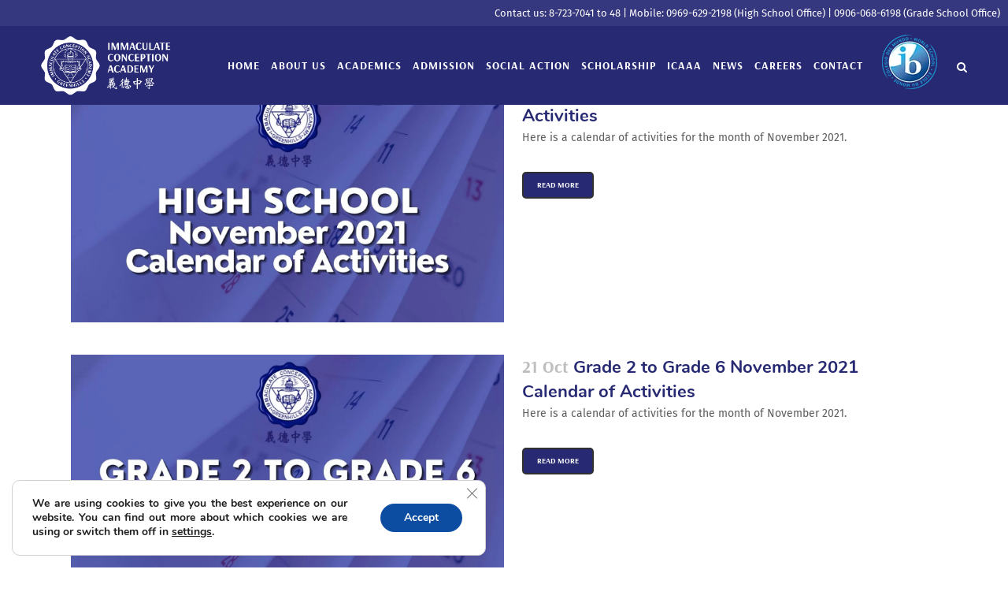

--- FILE ---
content_type: text/html; charset=utf-8
request_url: https://www.google.com/recaptcha/api2/anchor?ar=1&k=6LdMSiAmAAAAAEbaJeb1XsQU4XcV9PsfpS-4Nc89&co=aHR0cHM6Ly93d3cuaWNhZ2guZWR1LnBoOjQ0Mw..&hl=en&v=TkacYOdEJbdB_JjX802TMer9&size=invisible&anchor-ms=20000&execute-ms=15000&cb=kmf5ssnvhpnh
body_size: 45668
content:
<!DOCTYPE HTML><html dir="ltr" lang="en"><head><meta http-equiv="Content-Type" content="text/html; charset=UTF-8">
<meta http-equiv="X-UA-Compatible" content="IE=edge">
<title>reCAPTCHA</title>
<style type="text/css">
/* cyrillic-ext */
@font-face {
  font-family: 'Roboto';
  font-style: normal;
  font-weight: 400;
  src: url(//fonts.gstatic.com/s/roboto/v18/KFOmCnqEu92Fr1Mu72xKKTU1Kvnz.woff2) format('woff2');
  unicode-range: U+0460-052F, U+1C80-1C8A, U+20B4, U+2DE0-2DFF, U+A640-A69F, U+FE2E-FE2F;
}
/* cyrillic */
@font-face {
  font-family: 'Roboto';
  font-style: normal;
  font-weight: 400;
  src: url(//fonts.gstatic.com/s/roboto/v18/KFOmCnqEu92Fr1Mu5mxKKTU1Kvnz.woff2) format('woff2');
  unicode-range: U+0301, U+0400-045F, U+0490-0491, U+04B0-04B1, U+2116;
}
/* greek-ext */
@font-face {
  font-family: 'Roboto';
  font-style: normal;
  font-weight: 400;
  src: url(//fonts.gstatic.com/s/roboto/v18/KFOmCnqEu92Fr1Mu7mxKKTU1Kvnz.woff2) format('woff2');
  unicode-range: U+1F00-1FFF;
}
/* greek */
@font-face {
  font-family: 'Roboto';
  font-style: normal;
  font-weight: 400;
  src: url(//fonts.gstatic.com/s/roboto/v18/KFOmCnqEu92Fr1Mu4WxKKTU1Kvnz.woff2) format('woff2');
  unicode-range: U+0370-0377, U+037A-037F, U+0384-038A, U+038C, U+038E-03A1, U+03A3-03FF;
}
/* vietnamese */
@font-face {
  font-family: 'Roboto';
  font-style: normal;
  font-weight: 400;
  src: url(//fonts.gstatic.com/s/roboto/v18/KFOmCnqEu92Fr1Mu7WxKKTU1Kvnz.woff2) format('woff2');
  unicode-range: U+0102-0103, U+0110-0111, U+0128-0129, U+0168-0169, U+01A0-01A1, U+01AF-01B0, U+0300-0301, U+0303-0304, U+0308-0309, U+0323, U+0329, U+1EA0-1EF9, U+20AB;
}
/* latin-ext */
@font-face {
  font-family: 'Roboto';
  font-style: normal;
  font-weight: 400;
  src: url(//fonts.gstatic.com/s/roboto/v18/KFOmCnqEu92Fr1Mu7GxKKTU1Kvnz.woff2) format('woff2');
  unicode-range: U+0100-02BA, U+02BD-02C5, U+02C7-02CC, U+02CE-02D7, U+02DD-02FF, U+0304, U+0308, U+0329, U+1D00-1DBF, U+1E00-1E9F, U+1EF2-1EFF, U+2020, U+20A0-20AB, U+20AD-20C0, U+2113, U+2C60-2C7F, U+A720-A7FF;
}
/* latin */
@font-face {
  font-family: 'Roboto';
  font-style: normal;
  font-weight: 400;
  src: url(//fonts.gstatic.com/s/roboto/v18/KFOmCnqEu92Fr1Mu4mxKKTU1Kg.woff2) format('woff2');
  unicode-range: U+0000-00FF, U+0131, U+0152-0153, U+02BB-02BC, U+02C6, U+02DA, U+02DC, U+0304, U+0308, U+0329, U+2000-206F, U+20AC, U+2122, U+2191, U+2193, U+2212, U+2215, U+FEFF, U+FFFD;
}
/* cyrillic-ext */
@font-face {
  font-family: 'Roboto';
  font-style: normal;
  font-weight: 500;
  src: url(//fonts.gstatic.com/s/roboto/v18/KFOlCnqEu92Fr1MmEU9fCRc4AMP6lbBP.woff2) format('woff2');
  unicode-range: U+0460-052F, U+1C80-1C8A, U+20B4, U+2DE0-2DFF, U+A640-A69F, U+FE2E-FE2F;
}
/* cyrillic */
@font-face {
  font-family: 'Roboto';
  font-style: normal;
  font-weight: 500;
  src: url(//fonts.gstatic.com/s/roboto/v18/KFOlCnqEu92Fr1MmEU9fABc4AMP6lbBP.woff2) format('woff2');
  unicode-range: U+0301, U+0400-045F, U+0490-0491, U+04B0-04B1, U+2116;
}
/* greek-ext */
@font-face {
  font-family: 'Roboto';
  font-style: normal;
  font-weight: 500;
  src: url(//fonts.gstatic.com/s/roboto/v18/KFOlCnqEu92Fr1MmEU9fCBc4AMP6lbBP.woff2) format('woff2');
  unicode-range: U+1F00-1FFF;
}
/* greek */
@font-face {
  font-family: 'Roboto';
  font-style: normal;
  font-weight: 500;
  src: url(//fonts.gstatic.com/s/roboto/v18/KFOlCnqEu92Fr1MmEU9fBxc4AMP6lbBP.woff2) format('woff2');
  unicode-range: U+0370-0377, U+037A-037F, U+0384-038A, U+038C, U+038E-03A1, U+03A3-03FF;
}
/* vietnamese */
@font-face {
  font-family: 'Roboto';
  font-style: normal;
  font-weight: 500;
  src: url(//fonts.gstatic.com/s/roboto/v18/KFOlCnqEu92Fr1MmEU9fCxc4AMP6lbBP.woff2) format('woff2');
  unicode-range: U+0102-0103, U+0110-0111, U+0128-0129, U+0168-0169, U+01A0-01A1, U+01AF-01B0, U+0300-0301, U+0303-0304, U+0308-0309, U+0323, U+0329, U+1EA0-1EF9, U+20AB;
}
/* latin-ext */
@font-face {
  font-family: 'Roboto';
  font-style: normal;
  font-weight: 500;
  src: url(//fonts.gstatic.com/s/roboto/v18/KFOlCnqEu92Fr1MmEU9fChc4AMP6lbBP.woff2) format('woff2');
  unicode-range: U+0100-02BA, U+02BD-02C5, U+02C7-02CC, U+02CE-02D7, U+02DD-02FF, U+0304, U+0308, U+0329, U+1D00-1DBF, U+1E00-1E9F, U+1EF2-1EFF, U+2020, U+20A0-20AB, U+20AD-20C0, U+2113, U+2C60-2C7F, U+A720-A7FF;
}
/* latin */
@font-face {
  font-family: 'Roboto';
  font-style: normal;
  font-weight: 500;
  src: url(//fonts.gstatic.com/s/roboto/v18/KFOlCnqEu92Fr1MmEU9fBBc4AMP6lQ.woff2) format('woff2');
  unicode-range: U+0000-00FF, U+0131, U+0152-0153, U+02BB-02BC, U+02C6, U+02DA, U+02DC, U+0304, U+0308, U+0329, U+2000-206F, U+20AC, U+2122, U+2191, U+2193, U+2212, U+2215, U+FEFF, U+FFFD;
}
/* cyrillic-ext */
@font-face {
  font-family: 'Roboto';
  font-style: normal;
  font-weight: 900;
  src: url(//fonts.gstatic.com/s/roboto/v18/KFOlCnqEu92Fr1MmYUtfCRc4AMP6lbBP.woff2) format('woff2');
  unicode-range: U+0460-052F, U+1C80-1C8A, U+20B4, U+2DE0-2DFF, U+A640-A69F, U+FE2E-FE2F;
}
/* cyrillic */
@font-face {
  font-family: 'Roboto';
  font-style: normal;
  font-weight: 900;
  src: url(//fonts.gstatic.com/s/roboto/v18/KFOlCnqEu92Fr1MmYUtfABc4AMP6lbBP.woff2) format('woff2');
  unicode-range: U+0301, U+0400-045F, U+0490-0491, U+04B0-04B1, U+2116;
}
/* greek-ext */
@font-face {
  font-family: 'Roboto';
  font-style: normal;
  font-weight: 900;
  src: url(//fonts.gstatic.com/s/roboto/v18/KFOlCnqEu92Fr1MmYUtfCBc4AMP6lbBP.woff2) format('woff2');
  unicode-range: U+1F00-1FFF;
}
/* greek */
@font-face {
  font-family: 'Roboto';
  font-style: normal;
  font-weight: 900;
  src: url(//fonts.gstatic.com/s/roboto/v18/KFOlCnqEu92Fr1MmYUtfBxc4AMP6lbBP.woff2) format('woff2');
  unicode-range: U+0370-0377, U+037A-037F, U+0384-038A, U+038C, U+038E-03A1, U+03A3-03FF;
}
/* vietnamese */
@font-face {
  font-family: 'Roboto';
  font-style: normal;
  font-weight: 900;
  src: url(//fonts.gstatic.com/s/roboto/v18/KFOlCnqEu92Fr1MmYUtfCxc4AMP6lbBP.woff2) format('woff2');
  unicode-range: U+0102-0103, U+0110-0111, U+0128-0129, U+0168-0169, U+01A0-01A1, U+01AF-01B0, U+0300-0301, U+0303-0304, U+0308-0309, U+0323, U+0329, U+1EA0-1EF9, U+20AB;
}
/* latin-ext */
@font-face {
  font-family: 'Roboto';
  font-style: normal;
  font-weight: 900;
  src: url(//fonts.gstatic.com/s/roboto/v18/KFOlCnqEu92Fr1MmYUtfChc4AMP6lbBP.woff2) format('woff2');
  unicode-range: U+0100-02BA, U+02BD-02C5, U+02C7-02CC, U+02CE-02D7, U+02DD-02FF, U+0304, U+0308, U+0329, U+1D00-1DBF, U+1E00-1E9F, U+1EF2-1EFF, U+2020, U+20A0-20AB, U+20AD-20C0, U+2113, U+2C60-2C7F, U+A720-A7FF;
}
/* latin */
@font-face {
  font-family: 'Roboto';
  font-style: normal;
  font-weight: 900;
  src: url(//fonts.gstatic.com/s/roboto/v18/KFOlCnqEu92Fr1MmYUtfBBc4AMP6lQ.woff2) format('woff2');
  unicode-range: U+0000-00FF, U+0131, U+0152-0153, U+02BB-02BC, U+02C6, U+02DA, U+02DC, U+0304, U+0308, U+0329, U+2000-206F, U+20AC, U+2122, U+2191, U+2193, U+2212, U+2215, U+FEFF, U+FFFD;
}

</style>
<link rel="stylesheet" type="text/css" href="https://www.gstatic.com/recaptcha/releases/TkacYOdEJbdB_JjX802TMer9/styles__ltr.css">
<script nonce="NKYjbW40GTyFAkxx0l651A" type="text/javascript">window['__recaptcha_api'] = 'https://www.google.com/recaptcha/api2/';</script>
<script type="text/javascript" src="https://www.gstatic.com/recaptcha/releases/TkacYOdEJbdB_JjX802TMer9/recaptcha__en.js" nonce="NKYjbW40GTyFAkxx0l651A">
      
    </script></head>
<body><div id="rc-anchor-alert" class="rc-anchor-alert"></div>
<input type="hidden" id="recaptcha-token" value="[base64]">
<script type="text/javascript" nonce="NKYjbW40GTyFAkxx0l651A">
      recaptcha.anchor.Main.init("[\x22ainput\x22,[\x22bgdata\x22,\x22\x22,\[base64]/[base64]/[base64]/[base64]/[base64]/[base64]/[base64]/[base64]/[base64]/[base64]/[base64]/[base64]/[base64]/[base64]\\u003d\x22,\[base64]\\u003d\x22,\[base64]/DlsKCS8OTZMK8w7MOwoF+woTCkcKhworChMK+wposwqzCvcOpwr/DmGnDpFdMKDpCTiRGw4RSHcO7wq9awpzDl3QyJ2jCg2ogw6UXwqtnw7TDlRXCvW8Ww5/Ci3sywo/[base64]/Ct1/[base64]/[base64]/CuX7Cl8OywoIgwpzDt8OFw7hMMxA+SMOIw7bClA7DmUbCs8KeF8K9woHCh1jDosK/AcKrw6cJOjZ4YsOJw4ldLw3DlcOSCsOaw6TDk24/egTCqCUBwrhcw5XDpRPDmgozw77CjMKOw6ZEw63CnXA7ecOGT0FEwrlXOsKrIj7CkMKQQizDulwmwpBnQ8O6K8Oqw4Z5QMKASwTDlHNPwp4jwrF+EARGT8K1ScKmwohDXMKuWsKhSHgqw67DsAbDkcOVwr5LLWkjSx8Fw47DssOtw6/CuMOSSX/DgWgye8KYw4seXcO2w5TCplMEw7nCs8KAPDpHwrc6acO3DsK5wrlVLGLDjGRkScOFAyzCo8KOBcKfbgPDg1fDlMKyeSsrwrpewqvCpRPCnzDCrz7CnsOZwqDCgsKBGMO/w5tZFcOdw7AIwrtCUcOpDQHCpQ49wq7DrsKYw7HDn2nCmxLCsiFELMOKRsKqBS/[base64]/ClcKgSMKhc8OSw4pSAsKOw6tcOcO8w7/[base64]/wq7DkGfChDnCuMKSBjHCu8O1d8KewpzDgklte3nCqMOzPkXCo1o/w77Dg8KHDnjDt8O3w58uwqwYYcK9FMK3JGzChnbDlzMDw6F2WlvCmsKUw6nCp8Olw5XCvsO5w6x2wqpMw5HCkMKNwrPCucOywpE2w5PCuwXCoWknw47Cq8K9wq/DosO1wqTChcKoDWXDj8KvR3BVMMKMdsO/BTHCpMOWw6xZw5rDpsO7wr/DvkoDTMK3QMK5w6nCtcO+by3CoTVmw4PDgcK5woLDj8KEwqUJw70gw6PDrcOhw6rDicK1NcKqQhvDgsKXFMK/UUXDg8OjFnXCvMO+bVbCs8KAZsK8SsOMwqM9w68IwpNgwrLDrRnChMOJEsKUw4zDpQPDngFjKzXCsQIJSULDtBvCrUvDtjXDg8Kdw650w4fCiMOZw5g/w6YhR0UxwolvPsKvdsOOF8K+wpRGw4lOw7/CsTfDjcKtUsKCwqDCu8KZw496Q3DCnRTCjcObwojDtwc1SCsGw5J0SsOOw4pFDcKjwpRgw68Kc8O/[base64]/Cny/ClsKYw4k3Bmo5MsK6w7PCg8ONw7TDpsO1woDCpE8KacOCw4Yiw43DicKWAVFEwo/DomIAOMKWw5LCu8OEJMOEw6odEMOdEMKLQHMZw6QpHsK2w7jCrgzCgsOobiZJTBkew63Cs0FNwqDDlyFKGcKYwqh8DMOpwoDDk13DncO8w7bDrQ05dTPDk8KRaG/DqTkEPyHDmsKlwr7DgcOWw7DCgzvCoMOHdSHCisOMwpw+w6vCpXhpw41dFMK1b8OgwrnDoMKoJWZDw5XChBAWdhRET8Kkw4NTVcOTwpTCvXTCn0h0M8OvRTvCt8OSw4nDoMKxwp3CunYeQFtxUwUkAcKkw40ESVzDscODCMKPT2fDkRzCnGfCgsOuw5vDuQzCqsK/w6DCtsOoEcKTHcOXFlbCtUonaMKew6DDsMKvwrnDqMKvw7h2w7lxw53DrsKwR8KQwrHCuE/CoMKAZ3jDtcOBwpYdEyvCpMKuDMO0GsKYw6DCksKQYBPCp0vCksKEw4sHw49sw5lUJ0c5CAlqwobCtDbDsAlCbDEKw6wMeBAPNMOPG0V7w4YqOCAnwrQJT8KaVsKqVTvDrk/DjcKRwqfDlVnCp8OKYkt1FVnDicKow7jDjcKmRcOrLsORw63CsVbDqMKGHm3ChsK+OcOfwo/DsMO5fgrCvgHDnWXCu8KBfcOtNcOiecOgw5QOCcOKwrDCi8OMWy3CmRMhwrPCsU4vwpdCw4zDoMKdwrIoLsOqwobDiEzDsD7DhcKNN05yeMO0woLDkMKpF2drw4bCj8K1wrlNNsK6w4/DnFNqw57DsiUWwrHDsxo2w65XMMKVwoMkw4U1b8Ouf2rCjy5GX8KxwprCjsOAw5rCv8OHw4l6YB/ChsOhwrfCrhIORcKFwrVOS8Kaw6hhHsKEw7nDkgA/w4hBwqrDigMDd8KVw67DocK8cMKRwqLDisO5Q8OewrTDhApTCDIEbjbDvMOsw4xkK8KmNh5Rw4/Cr2rDpgjDpnUCa8KWw5kEe8Kxwo8uwrHDu8OyLT3DjMKjYUbDom/CjsOaCsOAw5HDl10Xwo/CmcOgw5bDm8KtwonChVs2SsORf3N1wqHDq8KbwpjDjsKVwrTDqsKww4Y2woAaWMK6w7HCowITYXw+wpEhccKdwr7CscKFw7JowqfCnsOmVMOkwpXChsO1T1/DpMKIwro9w5IGw61le1Y4woZwG1N1J8KXR1jDgn8NI1AFw4jDgcOrb8OLRcOLw6k4wpM+wrDCmMK6wrfChMKqAibDiXzDoAVMRRLCmMKjwpchSHd2w5jChlV1wqvClcO/EMO0w7UTwol3w6Fjwp0Tw4bDrBLCnA7Dlk7DsFnClDdvYsObEcKVLUPDsgbCjQ4uZcK8wpPCsMKYw5sEbMOsJcOOwrzCtsKwLnrDtMOFw6Y6wp1dw7vCtcOrdRLCuMKZCsOqw6LDgcKKwoAKwrhhDC/Dk8OHYHzDnD/Cl2QNcVhKdcOhw6vCinMUL03DksO7B8OUBMKSJhIAEGQCDg7DkTTDh8Kvwo3CgMKfwqxVw7HDsjPCnCnDozHCrMOGw4fCvcOwwpUtwpMGD2FUcnZIw5rDm2/DiyrCqwrDpMKPIA5HXxBHwq0AwoN4ecKuw7UvaFnCj8Kfw4vDscKUMMOVNMOYw5HChMOnwoDDowHDjsOzw5zDnMOtIGBqw43CrsONwr/CgRpIw6vCgMK+woHCqH4WwqdCf8KycxPDv8Kgw7UMGMO+DQbDiklWHFx5XsKCw7doDS/Dl3DCkgZ3In1PUCjDqMOMwoHCh13CowsIYS1Rwqw4Flg/[base64]/wq7CusKkUMK7Q13DicO/wrDDuCfDnQ3CusKjwqPCoMKsdcOxwrvCvMO8VFDCnXzDpAPDvcORwodowpPDvzc/wpZ7wqlTN8Kow4vCpAHDn8KtIMKgFj1fDsK+PBfCusOoIiYtB8K8LMK1w6NGwpHDlTZNHMOFwosJbmPDhMO+w6/DlsKQw6p/[base64]/[base64]/CvBTDt8KXLmTCsxvCgTDCgjFIJ8KYEXLDuzBAw4BUw4FRw4/[base64]/CtCI1ecOEwoxzVDc9XcOmwrnDqQLDrHs5wrBIesKgcSIdwrnDtsKMayQ+Hi/DhsK3Tn7DlBTDm8K6M8OWBm0pwrkJU8KkwpTDqipgOMKlCsKVOBfCtMODwpoqw4/Cm1LCucKdwo4oKXMdw5TCtcK8wqN1wohMBsOEFmdJw5DCnMK1NGPCrSfCkxgEaMONw50HIMOIDyFSw63DgF1wcMOkCsONw73Ch8KVGMKawonCmUPDpsOWVXcKbAcjaW3DmGDDrsKFG8KwNcO0S1XDh2wuT1A7AcO7w683w6rDhRMOAgk5NcOEwrxpW2BdUyY/w4xOwrIzKiRYCsKxw7NSwrsBcHtkOU1eNAPCsMOUKF8wwrDCtMOwMsKOFGrDuSzChS8xQS/DjcKEYcKzUcO/wobDiWbDqC1lw5XDmXvCvMO7wo8ZVsOUw59UwqE7wpXCvsO8w5HDocKqFcOAagMgGcKvHScOWcKSwqPDnxTChcKIw6LCvsOHVRjCiDFrVcK6LDPDhcK/[base64]/wrRnFkV2w7HDtVAfL8Oiw6fCtsOsX8OMwpDDpsKSwqVwEnp7GMKLKsK4wrBAA8OiCMKUO8Ouwp7CqUXClnDDtsKKwr/CmcKawrpdY8O2wpbDnFkAMRbCpiZ+w5Uqwo04wqrCp3zCl8Olw6/Dkl0EwqTCisO6Iw7DiMOFw45hw6zCsT53w41ywpEAw7p0w4/Dq8Oea8ODwqUawpdlG8KcRcO2bDbCiVTDq8OcVMKsVMKfwpB7w7NCCcOLwr0hw5B8w7kuHsK4w4LCocOxBnRew7kqwozDqMOmEcOtw7fCqMKIwrxmwq/DjcK2w7PDqcKsFgs7wqR/w7xeCDtqw5lvPcO4F8ONwpVcwpdywrLCssKFw7siMsKcwrzCvsKOHBrDs8KyEWtPw4Jjek/[base64]/CcOlwooQZ2fChnvCpsKGXcKRFQbDhkMAMSZxwq4LwrfDncK5w74ga8KUw7Igw4bCpDIWw5TCoTXCpMOIBVgYwpdSCB1Sw5DCoHTDoMKfJsKMVBwRecOdwp/[base64]/[base64]/[base64]/[base64]/Cm8O0wo3CmcKiWcOvK1xOwqMDw7wEw7hVw4Etwp/Cgj7Dp3zDiMKBw4w8a25QwqnCicKnSsObBmY1wpZBDB9YEMOJeTZAGMO6fMK/w6vDucKqBWnCvcKlQlByfiVSw4zChmvDh1LDhwEuNsKtRnTCqkBhWsKHFsOJBMOLw6/DgMKEGkMFw6nCjsOCw787cilXZEPCgxZNw57CrMOcViPCiyZjKTfDk2rDrMK7OwxeP3PDvGBqwq8hwo7CgcKewpzCpnnCu8KTUMO4w7rDiR0gwqvCim/DpkYbCFfDuSpgwq4dQ8Oww6Mqw4xBwrYmw6oBw75VGMKGw4MNwoTDm2pgTRbCmsOFdcOeZ8Opw7Y1A8OxbwPCqXY2wpfCtGjDu0Z9w7Q6w7kLXzs/Ml/DmzDCncO+JsOsZR3Du8K0w4NDKxhowqDCosKLX3/Dv0IgwqzDp8OGwpXCj8KBZsKMYVxASQ5pwrcPwrh8w6x0wo3Cl07DlnvDm1FYw6/Dg18mw69qR0tcw6PCuhzDrMKzIRt/[base64]/w5c7ZwZNfBk+wo4Owp/DkEIzDcOmNwDDiyXDj1fDl8KwfMKdw4FfXh45wroVQH46V8O0D200wqLDtC9nwrR+ScKJbwwKEsORw5HDgsOawrTDpsOtd8KSwrImW8Ofw7/Dk8O3w5DDsXwLfzTDjkMtwrHCuX/[base64]/Dg8KgPh1Ywp8MwpAaw7nDmx/DrwPDn3EXacKbwo9QQMKjwrE+DnXDhsOQKgd5NcKfw7PDpBnDqTIfEVRUw4rCqsO2P8O5w59iwoFfw4UDw4dmLcKRw5DDisKqJ2XDosK8w5rClsOYb0TCnsKGw7zColbDlD/DgMOLRxp5XcKXw4xkw6nDr1zCgcKeDcKxDgHDuGnDpcKzPMOCLFMkw44mWsOXwrs6DcO4JjwAwr7CjsODwpQHwqYcSWPDvXUMwqPDgcK9woDDp8KBwol3GTnCqMKsInUHwrHDpcKeKz4VKsOmwrzCgQ/CkMOzVHU2wrXCl8KPAMOAXGbCucObw5/DvsK+w5bDpGciw7J5Qx9yw6ZSFmsUGHHDpcKyJ3/CgFTCgkXDpMKcA0fCt8KLHBPCtl7Cr394IsOtwojDqmXCpksnFB3CsyPCqMOfwo1iNRUDdMOoA8OUw5TCtMKUFxzDtEfDkcOOL8KDwqDDksKqI3HDtVHCnAl+wqzCg8OKNsOIZzpadUzChcKAA8KBMsOGXSrCt8OTccOuXTnDl3zDssK6BsOjwrFlwo/CvcOrw4bDlA8sE3/DnmkXwpfDqcKrc8KPw5fDphLDocOdw6jDs8O3ehnCocO0Cn8Rw68qGCXCtcOmw5nDi8OoagBzw61/worDvlxRw6E/[base64]/w6UDw4zCnQbCvC/[base64]/EsKhwqLDpAHCjsKWMmjDpngwwpbCtcOYwoYBwqPCp8ONwqfCky/[base64]/Cq2XCnVfCgwDDs8OLwqTCiMKLwoweEi8hIRZgVW/DmwfDuMOXw77DtsKGWMKVw5hEDBbCj2MXTx7DpV5+SMO2EMKKLyvCmnnDtRXCgS7DhB3CgMO0CGF6w4/DhcOZGkzCtcKlUMOVwptfwrvDlsOMwojCicOfw4bDocKkO8KVUWDDu8KZTX4yw6bDmHjCtcKtDsKhwq1YwovCi8OPw7snwo/CikU/[base64]/CpcK8Q8OYW8KuEFPDssKrUMOuD8KsIcOew47CnQjDmkcjSMOAwpTCjALDiD4pwqvDhMOJw5bCqcO+Cn7Cn8OQwo4ww57Cu8O/[base64]/CnmgzwqHDk8Kcw6bCvQnDr2xzwpnCksOmw7sww7zCgcOnI8OyDcKFwprCmsOGFSpvDkLCmsO9JcO1wq8PCsKGHWDDjsOUPcK7BzbDiQnCn8OGw43CtW7CkMKeDMO9w7nChi8XEm3ChgIwwp3DkMKLf8OcZcOIHcKsw4rDv2TClcOwwo/Ct8KXPzc5w63CvcOtw7bCih4oG8Olw7PCvk5HwpvDp8KZwrzDpMOtwqzCrcOuE8ODw5TCk2bDrT7DlxQWw59Iwq/[base64]/CgMK3w7wFGlZmVsOWw5QPXWFMMAJbD2zDnsKPwqE/CsOowpxsc8OHQk7Cs0TDlsKoworDpBwtwr/[base64]/DgMO4wpDDilTCpg3DmcKYEg/DqnzDg8ORCSNwwqlJwoLDpcOLwp1JBRjCqMOdKxd4CUk+L8Ozw6lNwqdgcR1Zw61vw5jCg8KWw53DhMO8wpZqRcKEw4l5w4XDosOGw7xVf8OuAgbDicOGwq9ld8Kaw6fDn8OSLsOFw6RMwqtVw4w0w4fCnMOFwrl5w6/CjiHCjRofw43CuVrCkRc8XWTCgiLDksOYw7HDqijCnsKMwpXCo1DDnsOlYsOPw5LCksO0Vxd8wq7CpsOLRHXDgXNtw7zDpg0cwp4OJXHCqQtqw6syFQfDvh/[base64]/CrGXDv309w4LCtWFswpbCsyFsOxnDosOYw6Qnw442DzjCinRcwpvCqmEGF3/DusOjw7LDhzlEZ8KZwoQGw57ChsKCwpzDucOTHMKRwrgWAcOzUsKbdsKZPHR3w7HCkcKiPMKRWx4RSMOcRz/CksOswo4EeiHDngvCvDfCo8O6w7bDjR/CmgLCi8OOw6EFw5xDwrcRwoTCvMKFwovCmDx9w55teHnDvcO7w51tS3haYn1JF1LDmMKWDiUOLllsTMORbcOJDcKKKhnDt8OfaAXDrsKqeMKtw6LCq0AqFDwHwr8eRMO6w6/CvjJjUsK3ezLDpMOkwphEw78VEsOeAzjCpR7Crg4Mw6cpw7rDi8KTw5fCuXkdZHhpR8OQPMOGOcOnw4bDhT9owo/DmsOsJhcDJsOnfsO3w4XCosO0DQrDiMKXw5Qjw64teyDDpsKsaAHCvE5kw5jDgMKMVcKiw5TCv2AYw5DDrcKGBMObAsOkwpoPBETCkzUbM0hhwp7CnHc4f8OOwpHCnGfDpsKEwo48CV7Ck1/DmMKkw45SEgdGwq96EjnCnDbDq8Orew42wrHDiiUIblk6V0McHU/DmDt+woYTw5lDLcOGw6d3csOnAsKtwpN+wo4peQBew4nDmH1Kw4FdAsOFw78cwonDhlHCpW8bScOxw5FUwowSRsKHwp/DvRDDoTLDisKgw4HDu1dfYwkfw7TDiyZow5DCjzfDmWXCkGl+wpV8Z8ORw7wtwoYHw482AMO6wpDDnsKMw654enjDm8OKASU4O8KmdsK/GSfDtsKgDMOWDXNqc8KmGkbCpMOYwoHDv8OWKHXDscO9w5LCg8KHIyxmwo/Cm2rCimQUw4E6AMK6w7Qlwo4lXcKTwpLCgwnCix8wwobCo8OVQgLDlsKrw60RO8KlNGbDjmrDgcKmw4fDvhTDmMKQeCjDjyPDoTFHccKEw4law6wdw6Atw5h2wr4YcHVgK3R2X8Klw4/[base64]/ClsOYwoJswq9nwoLDmX7Ct8KHETXCgQJYU8OKYAbDigkcPsKyw6A1HX9gesOUw6BXE8KvOMOgO3lxDxTCj8OReMKHRk7CqcO+NS/CiB7CmxIYw4jDvj0MdMOLwqjDj1wHKh0zw4/DrcOYeSUJOMOYMsKNw47CrVvCr8OrOcOpw6Nbw6/Cj8Knw7rDo3jDq1/Ds8Ouw6/Cj2rCpUjChsKqw74+w4YjwoNdVzUHw53DmMKRw74pwrXDsMKqAsK2wpEXPsKHw7wvYCPCokNNwqp0w40QwokIwq/[base64]/Du8KAwoA3BMO9w4HCtcK3cizDiiDCksO6UsO/woJUw4LCnMOVwoPCg8KJXcOgwrTCp0EgDcOIwoHCvMKLK1XDnRQFRsO0ejFmw6jCkcKTd2XDtXwCdMOlwr9ReGRhUADDksK0w4NwbMOGJV/CnS7CosKTw6kHwqJqwoDDhUzDmhMEwofClsOuwpdnPMKka8OHJzTCgMKdNnYtwplPf1IxFxPCtcKjwo56SE5ATMKiw7TCsQ7DnMKiw4Qkw45FwqnDi8KEJUY7asOqJw3DvRTDksOLw7FXOmDDrsKSRXPDu8Kjw5tMw61Jw55yPF/DiMORDMKzUcKQf1Bhw6nDi1IncibCvVg9McKsKkkpwq3CtcOsGU/CksKwAcKpw6zCmsOjNcOTwoc/wqfDtcKQacOqw7nCj8KOZMKdJ1LCsmTClxgcacKkwrvDhcObw6how7A1A8K3wo9NFDTChwBlE8O/G8KcEz1Cw6J1dMOzX8O5wqDCj8KAw51ZYybClsOTwpLDmAzDuzPDtcOsN8K5wrvClDnDi2fDj2XCmXclwr4wV8Kpw57CksKlw54ywrrCo8OEa1Ivw71/XsOJR0phwpkOw5fDsHV0Um/DlC/CiMKtwrliY8OYw4EwwqMswpvDnMKDEyx8wp/CrzEjc8KzEcKaHMOLwoXCi3QMSsKCwoDCk8OuBGJ/w5/Dr8ODwr1FVcOnw6TCnB8iQVXDpBTDr8Oowos4w4nDjcKHwpDDnQfDkVrCtRfDusOIwqhPw7xfXsOIwo4AYn4DfMKde1pTBcKCwrRkw4/[base64]/[base64]/Cri80w5HDvFPCvngtwo3Cv8OWw67DmBPDocKDGG0TCMKnw4TDvl51wofDnMOdw4nDlMKyGj3Crk1DbwsacirDriTClnXDtkcnwqczw6vDpcOpQlZ6w5LCgcOQwqQgX2bCnsK/QMOQFsO7A8K/w4xZAHxmw4lKw6bCm3LDvMKeK8OWw5zDq8OPw5fCiDAgWWpBwpQECcK1wrgcGAXCph3DsMOFwoTDt8KXw73DgsKbDVvCssKlwpvCgQHCjMO8Vy/CjcOtwoTDknTCuxgNwos7w7TDsMOgbFFvCVnCusOywrXDhMKyfsOcecO/KMKqVcK2DcONeRzCvAFyIsK3wpjDrsKhwozCvEY9HcKTwrrDkcObYXN9worDj8KZBFnCsVQES2jCoiEkLMOqJzXCsCZ1SnHCpcK7Rj/ClE4LwpVtK8K+ZMKTwoPCosOQwrt1wpvCrRLCh8Olwr3DqnAHw4jCnsK/w4oQwqhdQMO1wpcQXMOpWHtswovCo8Kbwp9Rwot1wrTCqMKvecK5GsOIEsKEOsK9w5pvLCzDgDHDtMOIw6Z8ecOFf8KQFQ/Dp8K2wrU5wpjCk0TCo33CgsK4w7dWw61XRcKRwprDsMOeAsKpTsOowqzDnXU5w4NFW0JhwpwOwq0/wp4yTis8wrfCmRIWXsKow5pCw4LDsxbCtVZHLnzDnW/DjMOJwpk1wqfDgw/Dk8OCw7rCh8KXf3kEwoTCj8OXacOrw7/CginCpXvCscK5w7XDqsOOBmjDjTzCgl/Di8O/[base64]/Dp8O6HlvDrsOMDVI2w5nCucOIMsKEI2jDlsKsXivCgcKmwoN5w5UywqrDj8OTe3h1GcOle13CslREHsKVHBfDsMK7w71gTQvCrH3DrmbChRzDlBoOw5wHw7vDtl/CqypjTsOBLH8kwr7Cs8KOOA/CvT7CscOBw6YMwqQVwqolTQbChhjDnsKNw7BcwrI9OmkMw6YkF8OZF8OpPMOgwoNUw7rDpjEnw53Dn8KzQB3CtcKuw5hnwqHClMKzUsOhdmLCjSXDtD7Cu1TClx/DjnNKw6tPwoPDpsK9w7QjwqscOMOHDGoCw6zCtcOQwqXDvnRTw5sRw53Co8Okw6hZUnbCtcK4VsOYw6ECw6nCtsKpEsKBFHVlw7scI0omw6XDj0jDtjTCsMKpwqwebH/[base64]/[base64]/DkSZtWmvCuCLDhGXDp8OlPMKRw5zCuybCtw/Co8O1QnQpYsOQJsK+NSU4EkAMwoPCiFJjw4zCk8KSwrUVw5jCpcKqw4wKMXtGJ8Otw5HDhQhrOsO/[base64]/wo7Co3g/NUhZeQpqe1V0XcKxd8KuwoIYM8OAIMOqNsKUIMOeP8ODIMKhFsORw4RTwp0/ZsOpw4pkaQZDOGJ+YMKQawcUUE1ow5/DnMKlwpF1wpJPw483wpJPOBZ3QHrDjcKCwr4fH33ClsOMAcKrw6vDnMO0YMKvRjPDqmvCjHUBwo/[base64]/[base64]/woRiDCpYwofDoMKUBVVGwqt7wq1sw551McKyacKEw5zCoMKUw6nCpMOhwqRZwqPCqwBMwqzDjwLDpMKSD0nColDDnsOzL8OiASc1w6Aqw6wMBWnChVk6wqQfwrp8DGhVaMK8HcKQFcKhOsOVw5lBw6/Cu8O1C2LCrSMcwokOOsKXw47Dn35YdXLCrDPDlx93w5rCsEtxd8OfZz7CrGDDt2Z2f2rDlMOpw7oELMK5GMO5wopDwr1IwoAUNzh4wqXDtsOiwq/Cs1QYw4PDiVRRLBlcDcOtwqfCkGDCh2Q6wpbDgDtSGlxgJsK6Sn3CscODw4LCgsKjOkTDgB8zD8KTwoZ4BVrDrsOxwogMKxIAfsOMwpvCg3PDtMKpwqAgIEbCg2oMwrBzwqZfWcK1AAnCq1TDlMKjw6Miw6oNRE/CrMKiOmjDmcK5wqfCmcK8ewNbIcK2wqvDoGoGXFgfwqxJMm3DoSzCmS9iDsK4w58/w5HCnl/Dk17CkR/Dn2XCqAnDlMOgCsK4fngtw78GGGpRw4A3w7wtJ8KQFikXaUcVAy8HwpzCuEbDsyzCssOyw74JwqULw67DpsOXw4JuZMOEwoXCocOkICDCimjDpcOowo0+wq8mw6IdMGLCpT9dw4cAURjDqsOxKsO1W2/CkWEtJsOtwpkgSUwCBcO9w77CmCMTwq3Du8KDw4nDoMOPHwl2Z8KcwoTClsOCWgbCs8OfwrTDhxfCpcOawofClMKVwrRVOjjCl8Kif8OVDTfCi8KqwrHCsB0UwoDDsVgrwqDCrSI+w5jCpsOvwocrw4lEwpfClMKYYsODw4DDrQ8/[base64]/ClMO+DMOQGMK3MMOEwpM4OXDCo3oadBzCusKhckAgX8KWwoYSwosebsO/w54Vw55RwrhVWMO9PcKBw7JmSgg+w55rwrzDrcOwY8OeMRPCssOMw698w6TDmMKSWMOPw5TDiMOuwp98w7fCqMO9RFTDqWlzwoDDisOGJ01tacOOM0zDt8Kbwpt/[base64]/wpXChDVfwrJUw68EwqEew6J0w6kkGcK6wqvDgmrCvsO0DcKJY8KZwqrChBd8CyAuV8K+w43CgMOYIMK+wrh7w4M/ACp/wq7ChnUPw6DCiCZGw7LCm09ww5g1w6nDjgAiwpcBwrDCvcKbaW3DmAAOUcO5UMKlwpDCsMORWF8/L8K7w47Cgz7Dh8K+w4zDrcOCIsKpSDU8QX8jw6bChyhWw4XDtcOVwo1kwpJOwoPDszvDnMO/QMKOw7RTdRxbLcOcwo5Uw6PCssO1w5E3EMKxRsOnejzDv8KTw4/DkhLCncKUdMO2cMOwUUINWBoVwoBtw55Nw4rDvB/[base64]/[base64]/CtB96RC08w7PCtMOUeUjDhEBKSBFiacK9wpzDrUh9w6wpw6xxw7IlwqPCnMK/GSnDm8K9wpc3wrvDjVQOwrl7LFUoY0vCvC7CnnE5w7kHa8OqRiUcw6PCl8O1woLDp2UnJ8Ofw5Z3ZFwawr3CusK1wrDCmsOAw4bCksKlw5zDv8OGYWZsw7PCuT54Lw/[base64]/MsKcFnDDnsORw4tGRMOEwrZWwovCs1c8wrzDpHPDkGfDgMK2w7/Djjg6FcOfw4JVchjCiMOsMFM5w6s2OsOaaRtbS8Ocwq1HQcOtw6PCmlXCs8KOwqwrw69eGMOHw4IAdm40czVYw4YSYA/CllAuw5LDssKnZmEjRsKoGsKGMjtTw67ChX56Vj0+AsKHwp3DsxYMwoJJw6JpNE7DjXHCu8KvbcK7wp7DlcKDwpLDmMOEKxnCv8K2VmnCtcOvwrFhwpHDkcKmw4NDTcOqwrMXwpwCwrjDuCcKw71uQMOPwoYmPcODw5vCvMOWw54/[base64]/CqMOOw6PDvw4pKxlKw5nDrsOEOlbDuSDDocO3SXHCpMOcfsOHwoDDl8OJw6fCssKIwoFVw6EIwoV6w4DDlX3ClDfDrFLCt8K5w6DDkCJZwoZcdcKTPMKUF8OWw4TCgsKrUcK1wrRpHyh/dsKDM8KRw7QVwqcce8O/wrJYUG9Zwo1sWMKvw6ptw6XDqVFBcR3DocOnwqDCvMOkJTfCpsO3w5ETwp8iw7leOMKlZTIGecOYNMOxWMKGJRzCmFMTw7XDjHIFw4ZGwqYkw5HDp299N8KjwrnCn30Sw6TCr3nCucKtEE/DucOiEkZ+XWgPGsKEwqrDpWfCvMO3w5DDuVzCncOvSXLChwBXwrt7w5tDwrnCvcKuwqsbHMK6ZxbCrT/CuEjCnx/DgngMw4DDk8KoHywUwrEmYcOywpd0c8OoZWV6TMO4FcOwbsOLwrPCvE/Cu1AOKcO1AC3DucOdwpDDgjZgwpI8SsOzNsOAw73Cnihzw5PDgCpYw63Ci8KBwonDusOwwp/CqH7DrSZ0w7/ClV7ClsKuPlg0wozCsMKsIH/Dq8KIw5gZEGHDrmfCjcKSwq3ClhoQwq3CtAfCo8Ouw54pwp0mw7TDnD0wAMKpw5jDt3kHM8OSNsKpAQ7Dl8KJcTHCjMODw640wp4ILh/CnsOqwrIgR8OBw7ogYcOvTMOtMMOgHitdw4ocwpxBw4DDv2vDrAnCo8OCwpDCp8KGOsKVw5/CnRbDj8KYUMOZT20mOiMGGMKRwp7CpCw8w7HCmnXCvxXDhiNAwqDDs8Kyw7Ftdlstw4jCjlvDlcOQIBkbwrZmT8KiwqQFwo5jwoXDp2HDqV8Cw6o8wrs2w5jDjsOJwonDq8Klw6QrGcKPw7bDnwrDhMOXE3/DpXPCk8ONPQDDgsKFWiTCmsOVwpRqLygJw7bDikYee8OWesOXwqzCrjvCpMKYWMOjwpDDhzl6BhLCqR7Dp8KBwrxqwqbCl8OJwpHDsTnDq8KJw5rCrQwUwqPCuFXDtMKrBhc/LDTDtsKLXQnDscKTwrkAw5XCsn8Nw5hcw5rCjUvClsKow6LCoMOtNsOTQcODAcOHFcK9w7QKe8O1w7LChl99XsKbOcKTPcOlD8OhO1/CqsKcwrcLdDjCtX3DpsOhwpTDiBwRwqYMwrfDqjjDnCVUwoXCvMKbwqvDgB5zw71LPMKCHcO1w4JVSMKaGFUhw7bDnArDssKfwpoxIsKmIT0wwqUAwoIhPWbDoHwWw7w5w6p5worCp3vCtyxOw5vCjlp5AHjDlEZCwpzDm3jDvF3CvcO3bE5ew6/CrQvCkUzDi8KZw5/[base64]/JWgEwoh9A8KkbsOww41gUcKtOcOqPVkMw5XCqMKIw7fDuFzCvhLDl3V8w5NQwpgVwpnCgTV8w4PCmxQ6GMK6wqQuwrPCiMKbw6QUwqIgP8KGRUzDokQKP8KIChMnwqTCh8OPY8OOH2czw6t2bcKXJsK2w5Nlw7PCqMO4DjMWwrRlwr/DvV/DhMOYMsK2RhzDocOKw5lbwqE6wrLDpmjDjBd/[base64]/Dr1ULwpgxKXsDKMKLwplTG201SUXCgxrCqsK3P8KgTGHCiT4xw4hHw6vCnVdew6cNaz/[base64]/DskIcYMKuI8OcVENnw6jDvcO7SRzDg8K3wpMxdArCmMOvwqBoDsO/fFbCnEdxwrJawqXDoMOgA8OZwojCrMKawpXCn0gtw5XCssK8ShPCg8OQwoReC8KuSyweLsOPe8O7w6XDq2wwOMOXMcOHw4PCgALCh8OtZsOHeSfDiMKve8KHwpFCdiYITsKwOcOEw4jCqsKtwrVdfcKrecOPw4dLw6PCm8OCH0vDlhQ5wpRfDnJzw4PDhSDCqsO/V3p0w48uRUzDmcOaw7/ChcOpwoTDhcKtwojDnTULwqDCo1HCpsK0wqshXgPDtMOawpjCu8KJwpdpwq/[base64]/CscOrwrccw4nDs8OMw7jDv8OaVMO7NDvDkRctwp3CsMODwpZywrzCmsK5w557QQ3DocOiwo4CwrlVw5fDritQwroCwrbDqGhLwrRiYXfCvMKCw6swEUNQwo/CksOYS0h9NcOZw4xCw4EfeRxoNcO8woMKYGJKR2gCw6dWQMOuw6h5wrcJw7DCoMKrw5FzNMKMT2/[base64]/DhUl1w44CwoDCqsOYAcO6w5PDi8KqAVHCrsK7G8OUwplIwrPCn8KkKn7DmUEaw5nCj2w8V8O2aXkwwpTClcKuwo/Dt8KgOS/[base64]/CrsK4Rl8ISm3CmUTDrcKowoJwSyNFw7/DgjkqX1rCrXTDkDMQEx7CvcK/[base64]/w4guGVXCsi5Nw4jCs0fCp8KZY8KCWsKJJD3Ci8KsVnfDi3YfUcK/fcO6w74Zw6NuL2tbwpJgw70ZCcOxVcKFwrR5CMOdw5XCpsKvBStYw61vw6nCsw9xw7HCrMO2GzXCncOFw6Y/YMKvGsKzw5DCl8OIJsKVUCZfw4kUPMOyI8Ksw4jDmlk/wp58Rh0YwqLCsMKfIMOlw4E2w6TCt8KuwonDgTQHAcOwQcO/[base64]/wpzDqsO5wrXCvynCvsONDgrCjQITFGdBwqbDh8O8DMKGCsKJEH3CqsKiw6oBSsKGBWF5fcOrV8KfbDvChWLDrsOzwpTDn8Odc8OFw4TDnMOuw7bCnWI/w6Mlw5pUPjQcYR9bwpnDtmfCuF7CpwrDrh/DqGTDvgnCt8OMw7ojD0vCg05LBMOkwrsAwpXDq8KfwpYnw6k7GcOFe8KqwpZDIsK8wrLCvMOzw49nw5tow508wp9pOMKvwoFsP2vCsh0dw6DDth7CqsOMwpBwNF3CpTRuwqh/wps/NcOUSMOMwq04w7Bpw7JQwrBXfEzCtyLDn3rCvWZ9w4/DvMKkfMOFw7XDu8KwwrnDvMKzwrnDtsK6w5zDrMOENzBXKFB7wqLDjRJDaMOeY8OoD8OAwoROwrvCvn9xwpJRw55pwowzVGgBwos/UVxsR8KhGMKnJG8pwrrDocObw77DsDUwcsOKf2TCrcOYNsOHXkvCuMODwooJZ8OuTcK0wqEzZ8OQV8Kdw5Qzw51vwqrDk8OqwrDCrSzCs8KDw4tyOMKVP8KHe8KxU3/Ds8O2ZSd3Tigpw495wrfDucOgwqobw4bCtz4Tw6jCmcO4wqbDjsOGwrLDgMOzJ8KGRcKoFFc/UMKAA8KpDsK+w5lzwqphagMuNcK0w7IoVcOCw6XDpMKWw5FaIHHCn8OwFsKpwozDimDDshgjwr0Dw6tPwpoxM8OcacKww5YfX23DhyzCo3jCtcOoVRE0HQ\\u003d\\u003d\x22],null,[\x22conf\x22,null,\x226LdMSiAmAAAAAEbaJeb1XsQU4XcV9PsfpS-4Nc89\x22,0,null,null,null,1,[21,125,63,73,95,87,41,43,42,83,102,105,109,121],[7668936,983],0,null,null,null,null,0,null,0,null,700,1,null,0,\[base64]/tzcYADoGZWF6dTZkEg4Iiv2INxgAOgVNZklJNBoZCAMSFR0U8JfjNw7/vqUGGcSdCRmc4owCGQ\\u003d\\u003d\x22,0,0,null,null,1,null,0,0],\x22https://www.icagh.edu.ph:443\x22,null,[3,1,1],null,null,null,1,3600,[\x22https://www.google.com/intl/en/policies/privacy/\x22,\x22https://www.google.com/intl/en/policies/terms/\x22],\x22Mq251Srd/xjpeHpq4zUmAwiGy4yl2S6AacuR0hk5a5A\\u003d\x22,1,0,null,1,1764687557871,0,0,[109,108],null,[145,113],\x22RC-qPg5EIlVNUmGow\x22,null,null,null,null,null,\x220dAFcWeA4v8jyXGTR6_5OjLgcNlyAvH2qje430HGiyCWEGviT2PI_B7Q2al1kLzNfLpRHJQJ-Xqrh1E23XLGMyWV2RGrntJSMPPQ\x22,1764770357768]");
    </script></body></html>